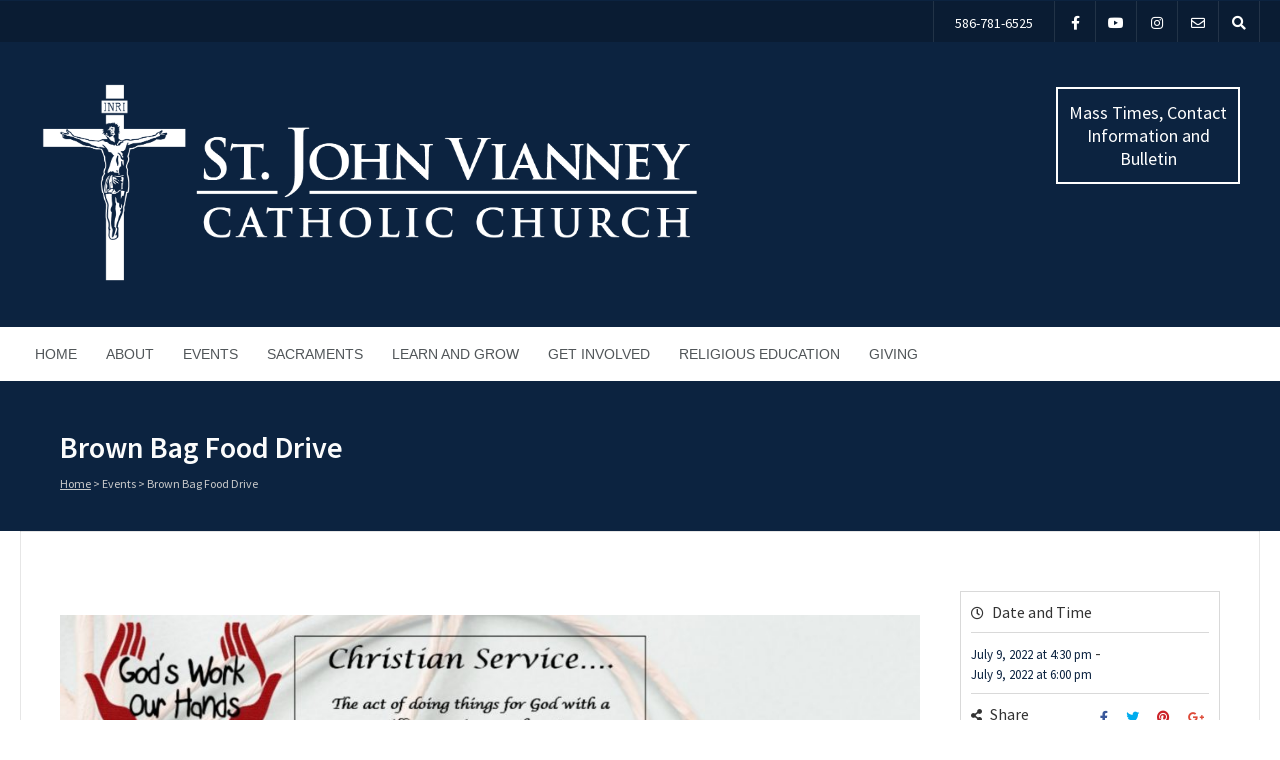

--- FILE ---
content_type: text/css
request_url: https://sjvshelby.org/wp-content/themes/benevolence-child/style.css?ver=7.2.0
body_size: 294
content:
/*   
Theme Name: Benevolence Child Theme
Theme URI: https://wplook.com/product/themes/non-profit/benevolence-church-wordpress-theme/
Description: Fixes Benevolence 5.2+ theme. Specifically corrects display of bogus images on custom post types.  
Author: Thomas Schultz
Author URI: https://lrdesignllc.com/
Template: benevolence-wpl
Version: 7.2.0
*/


/* Add your Custom CSS code Below */

--- FILE ---
content_type: text/javascript
request_url: https://sjvshelby.org/wp-content/plugins/meta-box/js/select-advanced.js?ver=5.10.12
body_size: 3671
content:
( function ( $, rwmb ) {
	'use strict';

	// Cache ajax requests: https://github.com/select2/select2/issues/110#issuecomment-419247158
	var cache = {};

	/**
	 * Reorder selected values in correct order that they were selected.
	 * @param $select2 jQuery element of the select2.
	 */
	function reorderSelected( $select2 ) {
		var selected = $select2.data( 'selected' );
		if ( !selected ) {
			return;
		}
		selected.forEach( function ( value ) {
			var option = $select2.children( '[value="' + value + '"]' );
			option.detach();
			$select2.append( option );
		} );
		$select2.trigger( 'change' );
	}

	/**
	 * Transform select fields into beautiful dropdown with select2 library.
	 */
	function transform() {
		var $this = $( this ),
			options = $this.data( 'options' );

		$this.removeClass( 'select2-hidden-accessible' ).removeAttr( 'data-select2-id' );
		$this.siblings( '.select2-container' ).remove();
		$this.find( 'option' ).removeAttr( 'data-select2-id' );

		if ( options.ajax_data ) {
			options.ajax.dataType = 'json';
			options.ajax.data = function ( params ) {
				return Object.assign( options.ajax_data, params );
			};
			options.ajax.processResults = function ( response ) {
				var items = response.data.items.map( function ( item ) {
					return {
						id: item.value,
						text: _.unescape( item.label ),
					};
				} );

				var results = {
					results: items
				};
				if ( response.data.hasOwnProperty( 'more' ) ) {
					results.pagination = { more: true };
				}

				return results;
			};

			options.ajax.transport = function ( params, success, failure ) {
				if ( params.data._type === 'query' ) {
					delete params.data.page;
				}

				// Create cache key from ajax params from only necessary keys to make cache available for multiple fields.
				var data = $.extend( true, {}, params.data );
				delete data.field.id;
				delete data.action;
				if ( !data.term ) {
					delete data.term;
				}

				var key = JSON.stringify( data );
				if ( cache[ key ] ) {
					success( cache[ key ] );
					return;
				}

				var actions = {
					'post': 'rwmb_get_posts',
					'taxonomy': 'rwmb_get_terms',
					'taxonomy_advanced': 'rwmb_get_terms',
					'user': 'rwmb_get_users'
				};
				params.data.action = actions[ params.data.field.type ];
				params.method = 'POST';

				return $.ajax( params ).then( function ( data ) {
					cache[ key ] = data;
					return data;
				} ).then( success ).fail( failure );
			};
		}

		$this.show();

		if ( $this.hasClass( 'rwmb-icon' ) ) {
			// Initialize select2 with icons for icon field.
			$this.trigger( 'init_icon_field', [ options ] );
		} else {
			// Initialize select2 normally.
			$this.select2( options );
		}

		if ( !$this.attr( 'multiple' ) ) {
			return;
		}

		reorderSelected( $this );

		/**
		 * Preserve the order that options are selected.
		 * @see https://github.com/select2/select2/issues/3106#issuecomment-255492815
		 */
		$this.on( 'select2:select', function ( event ) {
			var option = $this.children( '[value="' + event.params.data.id + '"]' );
			option.detach();
			$this.append( option ).trigger( 'change' );
		} );
	}

	function init( e ) {
		$( e.target ).find( '.rwmb-select_advanced, .rwmb-icon' ).each( transform );
	}

	function fixDropdownPosition( e ) {
		if ( $( "#wpadminbar" ).length === 0 ) {
			return;
		}

		if ( rwmbSelect2.isAdmin == 1 ) {
			$( 'body > .select2-container--open .select2-dropdown--above' ).css( 'top', 0 );
			return;
		}

		$( 'body > .select2-container:last-child > .select2-dropdown' ).css( 'top', $( document.body ).offset().top );
	};

	rwmb.$document
		.on( 'mb_ready', init )
		.on( 'clone', '.rwmb-select_advanced, .rwmb-icon', transform )
		.on( 'select2:open', fixDropdownPosition );
} )( jQuery, rwmb );


--- FILE ---
content_type: text/javascript
request_url: https://sjvshelby.org/wp-content/plugins/meta-box-group/group.js?ver=1.3.11
body_size: 9297
content:
( function( $, _, document, window, rwmb, i18n ) {
	'use strict';

	var group = {
		toggle: {}, // Toggle module for handling collapsible/expandable groups.
		clone: {}   // Clone module for handling clone groups.
	};

	/**
	 * Handles a click on either the group title or the group collapsible/expandable icon.
	 * Expects `this` to equal the clicked element.
	 *
	 * @param event Click event.
	 */
	group.toggle.handle = function( event ) {
		event.preventDefault();
		event.stopPropagation();

		var $group = $( this ).closest( '.rwmb-group-clone, .rwmb-group-non-cloneable' ),
			state = $group.hasClass( 'rwmb-group-collapsed' ) ? 'expanded' : 'collapsed';

		group.toggle.updateState( $group, state );

		// Refresh maps to make them visible.
		$( window ).trigger( 'rwmb_map_refresh' );
	};

	/**
	 * Update the group expanded/collapsed state.
	 *
	 * @param $group Group element.
	 * @param state  Force group to have a state.
	 */
	group.toggle.updateState = function( $group, state ) {
		var $input = $group.find( '.rwmb-group-state' ).last().find( 'input' );
		if ( ! $input.length && ! state ) {
			return;
		}
		if ( state ) {
			$input.val( state );
		} else {
			state = $input.val();
		}
		// Store current state. Will be preserved when cloning.
		$input.attr( 'data-current', state );
		$input.trigger( 'change' );

		$group.toggleClass( 'rwmb-group-collapsed', 'collapsed' === state )
			  .find( '.rwmb-group-toggle-handle' ).first().attr( 'aria-expanded', 'collapsed' !== state );
	};

	/**
	 * Update group title.
	 *
	 * @param index   Group clone index.
	 * @param element Group element.
	 */
	group.toggle.updateTitle = function ( index, element ) {
		var $group = $( element ),
			$title = $group.find( '> .rwmb-group-title-wrapper > .rwmb-group-title, > .rwmb-input > .rwmb-group-title-wrapper > .rwmb-group-title' ),
			options = $title.data( 'options' );

		if ( 'undefined' === typeof options ) {
			return;
		}

		var content = options.content || '',
			fields = options.fields || [];

		function processField( field ) {
			if ( -1 === content.indexOf( '{' + field + '}' ) ) {
				return;
			}

			var selectors = 'input[name*="[' + field + ']"], textarea[name*="[' + field + ']"], select[name*="[' + field + ']"], button[name*="[' + field + ']"]',
				$field = $group.find( selectors );

			if ( ! $field.length ) {
				return;
			}

			var fieldValue = $field.val() || '';
			if ( $field.is( 'select' ) && fieldValue ) {
				fieldValue = $field.find( 'option:selected' ).text();
			}
			content = content.replace( '{' + field + '}', fieldValue );

			// Update title when field's value is changed.
			if ( ! $field.data( 'update-group-title' ) ) {
				$field.on( 'keyup change', _.debounce( function () {
					group.toggle.updateTitle( index, element );
				}, 250 ) ).data( 'update-group-title', true );
			}
		}

		content = content.replace( '{#}', index );
		fields.forEach( processField );

		$title.text( content );
	};

	/**
	 * Initialize the title on load or when new clone is added.
	 *
	 * @param $container Wrapper (on load) or group element (when new clone is added)
	 */
	group.toggle.initTitle = function ( $container ) {
		$container.find( '.rwmb-group-collapsible' ).each( function () {
			// Update group title for non-cloneable groups.
			var $this = $( this );
			if ( $this.hasClass( 'rwmb-group-non-cloneable' ) ) {
				group.toggle.updateTitle( 1, this );
				group.toggle.updateState( $this );
				return;
			}

			$this.children( '.rwmb-input' ).each( function () {
				var $input = $( this );

				// Update group title.
				$input.children( '.rwmb-group-clone' ).each( function ( index, clone ) {
					group.toggle.updateTitle( index + 1, clone );
					group.toggle.updateState( $( clone ) );
				} );

				// Drag and drop clones via group title.
				if ( $input.data( 'ui-sortable' ) ) { // If sortable is initialized.
					$input.sortable( 'option', 'handle', '.rwmb-clone-icon + .rwmb-group-title-wrapper' );
				} else { // If not.
					$input.on( 'sortcreate', function () {
						$input.sortable( 'option', 'handle', '.rwmb-clone-icon + .rwmb-group-title-wrapper' );
					} );
				}
			} );
		} );
	};

	/**
	 * Initialize the collapsible state when first loaded.
	 * Add class 'rwmb-group-collapsed' to group clones.
	 * Non-cloneable groups have that class already - added via PHP.
	 */
	group.toggle.initState = function () {
		$( '.rwmb-group-collapsible.rwmb-group-collapsed' ).each( function () {
			var $this = $( this );
			if ( ! $this.hasClass( 'rwmb-group-non-cloneable' ) ) {
				$this.children( '.rwmb-input' ).children( '.rwmb-group-clone' ).addClass( 'rwmb-group-collapsed' );
			}
		} );
	};

	/**
	 * Update group index for inputs
	 */
	group.clone.updateGroupIndex = function () {
		var that = this,
			$clones = $( this ).parents( '.rwmb-group-clone' ),
			totalLevel = $clones.length;
		$clones.each( function ( i, clone ) {
			var index = parseInt( $( clone ).parent().data( 'next-index' ) ) - 1,
				level = totalLevel - i;

			group.clone.replaceName.call( that, level, index );

			// Stop each() loop immediately when reach the new clone group.
			if ( $( clone ).data( 'clone-group-new' ) ) {
				return false;
			}
		} );
	};

	group.clone.updateIndex = function() {
		// debugger;
		var $this = $( this );

		// Update index only for sub fields in a group
		if ( ! $this.closest( '.rwmb-group-clone' ).length ) {
			return;
		}

		// Do not update index if field is not cloned
		if ( ! $this.closest( '.rwmb-input' ).children( '.rwmb-clone' ).length ) {
			return;
		}

		var index = parseInt( $this.closest( '.rwmb-input' ).data( 'next-index' ) ) - 1,
			level = $this.parents( '.rwmb-clone' ).length;

		group.clone.replaceName.call( this, level, index );

		// Stop propagation.
		return false;
	};

	/**
	 * Helper function to replace the level-nth [\d] with the new index.
	 * @param level
	 * @param index
	 */
	group.clone.replaceName = function ( level, index ) {
		var $input = $( this ),
			name = $input.attr( 'name' );
		if ( ! name ) {
			return;
		}

		var regex = new RegExp( '((?:\\[\\d+\\].*?){' + ( level - 1 ) + '}.*?)(\\[\\d+\\])' ),
			newValue = '$1' + '[' + index + ']';

		name = name.replace( regex, newValue );
		$input.attr( 'name', name );
	};

	/**
	 * Helper function to replace the level-nth [\d] with the new index.
	 * @param level
	 * @param index
	 */
	group.clone.replaceId = function ( level, index ) {
		var $input = $( this ),
			id = $input.attr( 'id' );
		if ( ! id ) {
			return;
		}

		var regex = new RegExp( '_(\\d*)$' ),
			newValue = '_' + rwmb.uniqid();

		if ( regex.test( id ) ) {
			id = id.replace( regex, newValue );
		} else {
			id += newValue;
		}

		$input.attr( 'id', id );
	};

	/**
	 * When clone a group:
	 * 1) Remove sub fields' clones and keep only their first clone
	 * 2) Reset sub fields' [data-next-index] to 1
	 * 3) Set [name] for sub fields (which is done when 'clone' event is fired
	 * 4) Repeat steps 1)-3) for sub groups
	 * 5) Set the group title
	 *
	 * @param event The clone_instance custom event
	 * @param index The group clone index
	 */
	group.clone.processGroup = function ( event, index ) {
		var $group = $( this );
		if ( ! $group.hasClass( 'rwmb-group-clone' ) ) {
			return false; // Do not bubble up.
		}
		// Do not trigger clone on parents.
		event.stopPropagation();

		$group
			// Add new [data-clone-group-new] to detect which group is cloned. This data is used to update sub inputs' group index
			.data( 'clone-group-new', true )
			// Remove clones, and keep only their first clone. Reset [data-next-index] to 1
			.find( '.rwmb-input' ).each( function () {
				$( this ).data( 'next-index', 1 ).children( '.rwmb-clone:gt(0)' ).remove();
			} );

		// Update [group index] for inputs
		$group.find( rwmb.inputSelectors ).each( function () {
			group.clone.updateGroupIndex.call( this );
		} );

		// Preserve the state (via [data-current]).
		$group.find( '[name*="[_state]"]' ).each( function() {
			$( this ).val( $( this ).data( 'current' ) );
		} );

		// Update group title for the new clone and set it expanded by default.
		if ( $group.closest( '.rwmb-group-collapsible' ).length ) {
			group.toggle.updateTitle( index + 1, $group );
			group.toggle.updateState( $group );
		}
		// Sub groups: reset titles, but preserve the state.
		group.toggle.initTitle( $group );

		rwmb.$document.trigger( 'clone_completed', [$group] );
	};

	/**
	 * Remove a group clone
	 * @param event The click event.
	 */
	group.clone.remove = function( event ) {
		event.preventDefault();
		event.stopPropagation();
		var ok = confirm( i18n.confirmRemove );
		if ( ! ok ) {
			return;
		}
		$( this ).parent().siblings( '.remove-clone' ).trigger( 'click' );
	}

	function init() {
		group.toggle.initState();
		group.toggle.initTitle( rwmb.$document );

		// Refresh maps to make them visible.
		$( window ).trigger( 'rwmb_map_refresh' );
	}

	rwmb.$document
		.on( 'mb_ready', init )
		.on( 'click', '.rwmb-group-title-wrapper, .rwmb-group-toggle-handle', group.toggle.handle )
		.on( 'clone_instance', '.rwmb-clone', group.clone.processGroup )
		.on( 'update_index', rwmb.inputSelectors, group.clone.replaceId )
		.on( 'update_index', rwmb.inputSelectors, group.clone.updateIndex )
		.on( 'click', '.rwmb-group-remove', group.clone.remove );
} )( jQuery, _, document, window, rwmb, RWMB_Group );


--- FILE ---
content_type: text/javascript
request_url: https://sjvshelby.org/wp-content/plugins/meta-box/js/select.js?ver=5.10.12
body_size: 439
content:
( function ( $, rwmb ) {
	'use strict';

	function toggleAll( e ) {
		e.preventDefault();

		var $this = $( this ),
			$select = $this.parent().siblings( 'select' );

		if ( 'none' === $this.data( 'type' ) ) {
			$select.val( [] ).trigger( 'change' );
			return;
		}
		var selected = [];
		$select.find( 'option' ).each( function ( index, option ) {
			selected.push( option.value );
		} );
		$select.val( selected ).trigger( 'change' );
	};

	rwmb.$document
		.on( 'click', '.rwmb-select-all-none a', toggleAll );
} )( jQuery, rwmb );
